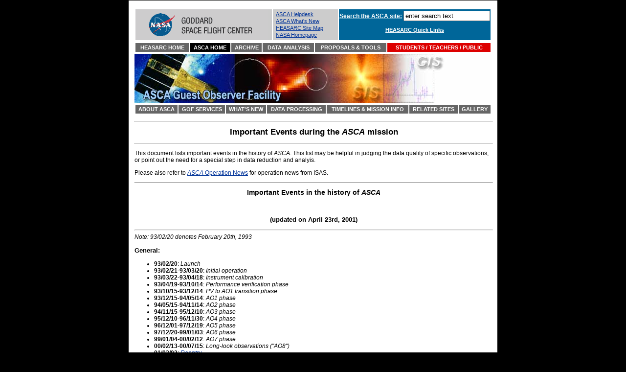

--- FILE ---
content_type: text/html; charset=utf-8
request_url: https://heasarc.gsfc.nasa.gov/docs/asca/important_events.html
body_size: 23342
content:
<html>
<head>
<title>Important Events in the history of ASCA
        </title>
        <script language="JavaScript1.2">

/*
Change Cell Backgrounds -
&copy; Shivaji Basu (www.shivbasu.com)
To add more shock to your site, visit www.DHTML Shock.com
*/

function cOn(td){
if(document.getElementById||(document.all && !(document.getElementById))){
td.style.backgroundColor="#006699";
}
}

function gofOut(td){
if(document.getElementById||(document.all && !(document.getElementById))){
td.style.backgroundColor="#000000";
}
}

function epoOut(td){
if(document.getElementById||(document.all && !(document.getElementById))){
td.style.backgroundColor="#dd0000";
}
}

function cOut(td){
if(document.getElementById||(document.all && !(document.getElementById))){
td.style.backgroundColor="#666666";
}
}
</script>

<link type=text/css rel=stylesheet href="/docs/portal.css">
<link rel="stylesheet" type="text/css" href="/docs/print.css" media="print">

<script type=text/javascript language="JavaScript">
var dtt_agent = navigator.userAgent.toLowerCase();
var dtt_isAlpha = dtt_agent.indexOf("alpha") != -1
var dtt_isOSF = dtt_agent.indexOf("osf1") != -1
var dtt_isSunOS = dtt_agent.indexOf("sunos") != -1
if (dtt_isAlpha || dtt_isOSF || dtt_isSunOS) {
    document.write('<link type=text/css rel=stylesheet href=\"/docs/portal_osf.css\">\n');
}
</script>

<!-- Google Analytics -->
<script language="javascript" id="_fed_an_ua_tag" src="https://dap.digitalgov.gov/Universal-Federated-Analytics-Min.js?agency=NASA"></script>
</head>
<body topmargin="0" bgcolor="000000">

<a href="#content"><img alt="skip to content" border="0" src="/Images/pixel.gif" width=1 height=1></a>


<!-- main white cell -->
<table width=750 cellpadding=0 border=0 align="center" valign=top bgcolor="#FFFFFF">

<tr>
<td>
&nbsp;

<DIV class="navigation">

<!-- NASA header & search box-->
        <table border=0 width=730 cellpadding=0 align=center valign=top>
        <tr>
        <td bgcolor="#cccccc" width=271><a href="http://www.nasa.gov/goddard"><img
        src="/Images/portal/head_nasa.gif" width="271" height="63" alt="Goddard Space Flight Center"
        border="0"></a></td>
        <td bgcolor="cccccc" width=129>
&nbsp;	<a class="news" href="/docs/asca/ahp_faq.html">ASCA Helpdesk</a><br>
&nbsp;	<a class="news" href="/docs/asca/whatsnew.html">ASCA What's New</a><br>
&nbsp;  <a class="news" href="/docs/sitemap.html">HEASARC Site Map</a><br>
&nbsp;  <a class="news" href="http://www.nasa.gov/">NASA Homepage</a><br>
        </td>
        <td bgcolor="006699" width=300 align=center>
        <form method="post" action="/cgi-bin/search/search.pl?swindex=asca">
        <a href="/cgi-bin/search/search.pl?swindex=asca">
        <font color="ffffff"><b><label for="search">Search the ASCA site:</label></b></font></a>
        <input name="tquery" id="search" size="20" maxlength="60" value="enter search text" onfocus="this.value='';">
	<input name="swindex" type="hidden" value="asca">
        </form>
        <form name="QuickLinksForm" action=""><font size=-2>
<label for="QuickLinksMenu"><a class="menu" href="/docs/corp/goto_text.html"><u>HEASARC Quick Links</u></a></label></font><br>
<select class="Menu" name="QuickLinksMenu" size=1 id="QuickLinksMenu" style="display:none;">
<option class="MenuColorHEADER" value="/" selected>---Quick Links---</option>
<option class="MenuColorHEADER" value="/docs/archive.html">---Archive Interfaces---</option>
<option value="/cgi-bin/argus/argus.pl">Argus: proposal info</option>
<option value="/docs/archive.html">Browse: search HEASARC archives</option>
<option value="/vo/">NVO DataScope</option>
<option value="https://skyview.gsfc.nasa.gov/">SkyView: virtual observatory</option>
<option value="/xamin">Xamin: powerful archive search</option>
<option class="MenuColorHEADER" value="/docs/software.html">---Software &amp; Tools---</option>
<option value="/docs/heasarc/caldb/caldb_intro.html">CalDB: Calibration database</option>
<option value="/cgi-bin/Tools/convcoord/convcoord.pl">Coordinate Converter</option>
<option value="/cgi-bin/Tools/energyconv/energyConv.pl">Energy Converter</option>
<option value="/docs/heasarc/fits.html">FITS: standard data format</option>
<option value="/docs/software/fitsio/fitsio.html">FITSIO: FITS subroutine library</option>
<option value="/docs/software/ftools/ftools_menu.html">FTOOLS: general s/w for FITS files</option>
<option value="/docs/software/ftools/fv.html">fv: FITS file editor</option>
<option value="/cgi-bin/Tools/HEXTErock/HEXTErock.pl">HEXTErock</option>
<option value="/cgi-bin/Tools/w3nh/w3nh.pl">nH: Column Density</option>
<option value="/RPS/">RPS proposal submission</option>
<option value="/xte_weather/">RXTE ASM weather map</option>
<option value="/cgi-bin/Tools/DateConv/dateconv.pl">Time/Date Converter (xTime)</option>
<option value="/cgi-bin/Tools/timeline/timeline.pl">Timeline (RXTE, Swift, &amp; HETE-2)</option>
<option value="/cgi-bin/Tools/viewing/viewing.pl">Viewing: possible obs. times</option>
<option value="/cgi-bin/Tools/w3pimms/w3pimms.pl">WebPIMMS: flux/count converter</option>
<option value="/webspec/webspec.html">WebSpec: spectral sims</option>
<option value="/docs/xanadu/xanadu.html">Xanadu: data analysis suite</option>
<option value="/cgi-bin/Tools/xraybg/xraybg.pl">X-ray Background Tool</option>
<option value="/cgi-bin/Tools/high_energy_source/high_energy_source.pl">X-ray, Gamma-ray, EUV Source Finder</option>
<option class="MenuColorHEADER" value="/docs/HHP_heasarc_info.html">---Resources---</option>
<option value="/docs/heasarc/biblio/pubs/">Bibliography</option>
<option value="/docs/heasarc/contact.html">Contact Info</option>
<option value="/docs/heasarc/headates/headates.html">Deadlines (proposals &amp; meeting regist.)</option>
<option value="/docs/heasarc/headates/heahistory.html">History of High-Energy Astronomy</option>
<option value="/docs/heasarc/staff/OGIP_staff.html">Staff</option>
<option value="/docs/heasarc/meetings.html">Upcoming Meetings</option>
<option value="/docs/heasarc/summer_schools.html">Upcoming Summer Schools</option>
<option value="/docs/heasarc/whatsnew.html">What&#39;s New</option>
<option class="MenuColorHEADER" value="/docs/outreach.html">---Education &amp; Pub. Outreach---</option>
<option value="https://apod.nasa.gov/apod/astropix.html">APOD: Astronomy Picture of the Day</option>
<option value="https://imagine.gsfc.nasa.gov/docs/ask_astro/ask_an_astronomer.html">Ask an Astrophysicist</option>
<option value="/docs/objects/heapow/heapow.html">HEASARC Picture of the Week</option>
<option value="/docs/objects/">Images, Spectra, Light Curves</option>
<option value="https://imagine.gsfc.nasa.gov/">Imagine the Universe!</option>
<option value="https://starchild.gsfc.nasa.gov/">StarChild (K-8 EPO)</option>
<option value="/docs/outreach/webstars.html">WebStars: gen. astronomy info/news</option>
</select>
<script src="/docs/js/goto_handler.js" type="text/javascript"></script>
</form>

        </td>
        </tr></table>
</DIV>
</td></tr>
<tr><td>
<DIV class="navigation">
        <table width=730 cellpadding=3 align=center><tr align=center>
        <td bgcolor="#666666" onMouseOver="cOn(this);" onMouseOut="cOut(this);" onClick="location.href='http://heasarc.gsfc.nasa.gov/'">
		<a class="menu" href="http://heasarc.gsfc.nasa.gov/">HEASARC HOME</a></td>
        <td bgcolor="#000000" onMouseOver="cOn(this);" onMouseOut="gofOut(this);" onClick="location.href='/docs/asca/ascagof.html'">
		<a class="menu" href="/docs/asca/ascagof.html">ASCA HOME</a></td>
        <td bgcolor="#666666" onMouseOver="cOn(this);" onMouseOut="cOut(this);" onClick="location.href='/docs/asca/ahp_archive.html'">
		<a class="menu" href="/docs/asca/ahp_archive.html">ARCHIVE</a></td>
        <td bgcolor="#666666" onMouseOver="cOn(this);" onMouseOut="cOut(this);" onClick="location.href='/docs/asca/ahp_analysis.html'">
		<a class="menu" href="/docs/asca/ahp_analysis.html">DATA ANALYSIS</a></td>
        <td bgcolor="#666666" onMouseOver="cOn(this);" onMouseOut="cOut(this);" onClick="location.href='/docs/asca/ahp_prop_tools.html'">
		<a class="menu" href="/docs/asca/ahp_prop_tools.html">PROPOSALS & TOOLS</a></td>
        <td bgcolor="#dd0000" onMouseOver="cOn(this);" onMouseOut="epoOut(this);" onClick="location.href='/docs/outreach.html'">
		<a class="menu" href="/docs/outreach.html">STUDENTS&nbsp;/&nbsp;TEACHERS&nbsp;/&nbsp;PUBLIC</a></td>
        </tr></table>
</DIV>
</td></tr>

<tr>
<td align=center><img alt="ASCA Guest Observer Facility" src="/Images/portal/ascabanner.jpg"></td>
</tr>
<tr><td>
<DIV class="navigation">
        <table width=730 cellpadding=3 align=center><tr align=center>
        <td bgcolor="#666666" onMouseOver="cOn(this);" onMouseOut="cOut(this);" onClick="location.href='/docs/asca/ahp_geninfo.html'">
		<a class="menu" href="/docs/asca/ahp_geninfo.html">ABOUT ASCA</a></td>
        <td bgcolor="#666666" onMouseOver="cOn(this);" onMouseOut="cOut(this);" onClick="location.href='/docs/asca/ahp_gof.html'">
		<a class="menu" href="/docs/asca/ahp_gof.html">GOF SERVICES</a></td>
        <td bgcolor="#666666" onMouseOver="cOn(this);" onMouseOut="cOut(this);" onClick="location.href='/docs/asca/whatsnew.html'">
		<a class="menu" href="/docs/asca/whatsnew.html">WHAT'S NEW</a></td>
        <td bgcolor="#666666" onMouseOver="cOn(this);" onMouseOut="cOut(this);" onClick="location.href='/docs/asca/ahp_data_proc.html'">
		<a class="menu" href="/docs/asca/ahp_data_proc.html">DATA PROCESSING</a></td>
        <td bgcolor="#666666" onMouseOver="cOn(this);" onMouseOut="cOut(this);" onClick="location.href='/docs/asca/ahp_time_miss.html'">
		<a class="menu" href="/docs/asca/ahp_time_miss.html">TIMELINES & MISSION INFO</a></td>
        <td bgcolor="#666666" onMouseOver="cOn(this);" onMouseOut="cOut(this);" onClick="location.href='/docs/asca/ahp_sites.html'">
		<a class="menu" href="/docs/asca/ahp_sites.html">RELATED SITES</a></td>
        <td bgcolor="#666666" onMouseOver="cOn(this);" onMouseOut="cOut(this);" onClick="location.href='/docs/asca/asca_images.html'">
		<a class="menu" href="/docs/asca/asca_images.html">GALLERY</a></td>
        </tr></table>
</DIV>
</td></tr>
<tr><td valign=top>
<!-- ************** OPEN CONTENT CELL FOR SPACING IN N4.7 ************ -->
<table width=750 cellpadding=3><tr><td>
<a name="content"></a>
<DIV class="content">
<!-- ***************** END OF HEADER ***************** -->


<hr>
<center>
<h1>Important Events during the <EM>ASCA</EM> mission</h1>
</center>
<hr>
<p>
This document lists important events in the history of <EM>ASCA</EM>.
This list may be helpful in judging the data quality of specific
observations, or point out the need for a special step in data
reduction and analyis.
<p>
Please also refer to <A target="_top" HREF="/docs/asca/op_status/operation_news.html">
<EM>ASCA</EM> Operation News</A> for operation news from ISAS.
<p>

<hr>
<center>
<h2> Important Events in the history of <EM>ASCA</EM> </H2><BR>
<H3>(updated on  April 23rd, 2001) </H3>
</center>
<hr>

<i>Note: 93/02/20 denotes February 20th, 1993</i>

<h3>General:</h3>
<ul>
	<li><b>93/02/20</b>:  <i> Launch </i>
	<li><b>93/02/21-93/03/20</b>: <i> 	Initial operation </i>
	<li><b>93/03/22-93/04/18</b>: <i> 	Instrument calibration</i>
	<li><b>93/04/19-93/10/14</b>:<i> 	Performance verification phase  </i>


	<li><b>93/10/15-93/12/14</b>:<i> 	PV to AO1 transition phase  </i>

	<li><b>93/12/15-94/05/14</b>:<i> 	AO1 phase </i>
	<li><b>94/05/15-94/11/14</b>:<i> 	AO2 phase </i>

	<li><b>94/11/15-95/12/10</b>:<i> 	AO3 phase </i>

	<li><b>95/12/10-96/11/30</b>:<i> 	AO4 phase </i>

 	<li><b>96/12/01-97/12/19</b>:<i> 	AO5 phase </i>

 	<li><b>97/12/20-99/01/03</b>:<i> 	AO6 phase </i>

	<li><b>99/01/04-00/02/12</b>:<i>	AO7 phase </i>

	<li><b>00/02/13-00/07/15</b>:<i>
	           Long-look observations (&quot;AO8&quot;)</i>

        <li><b>01/03/02</b>: <i><A HREF="/docs/asca/reentry.html">Reentry</A></i>


</ul>

<h3>Data loss: </h3>
	<ul>
	<li> Please refer to the
        <A HREF="https://heasarc.gsfc.nasa.gov/FTP/asca/timelines/contact_status.txt"><EM>ASCA</EM>
        data loss</A> report.
	</p>
	</ul>

<h3>Operation/Attitude: </h3>
<ul>
<li>	<b>93/04/03 04:15 - 93/04/05 05:55</b> : 	<i> Unexpected safe-hold mode (=no observations).</i>
<li>	<b>93/04/09 16:30 - 93/04/14 02:32</b> : 	<i> Unexpected safe-hold mode (=no observations).</i>
<li>	<b>93/09/06 - 93/09/07</b>:	<i> KSC shut-down by typhoons and the antenna repaire.</i>
<li>	<b>93/09/07 23:00 - 93/09/10 22:17 </b>   	 : 	<i> Unexpected safe-hold mode (=no observations).</i>
<li>	<b>93/10/31 07:54 - 93/11/03 04:50</b> : 	<i> Attitude troubles. </i>
<li>	<b>93/11/04</b> : <i> Change of nominal pointing directions</i>
<li>	<b>93/11/17 23:34 - 93/11/20 12:20 </b> : <i> attitude mulfunction, no data</i>
<li>	<b>93/11/24 - 93/11/26</b> : <i> command sender broken, no observations</i>
<li>	<b>93/11/27 - 93/11/28</b> :  	<i> Unexpected safe-hold mode (=no observations).</i>
<li>	<b>93/11/29 - 93/12/07</b> : <i> Gyro change from S1 --> S2, Gyro on-board ACS parameter
			  adjustment</i>
<li>	<b>94/07/06 19:20 - 94/07/08 00:10</b> : <i> <A target="_top" HREF="http://heasarc.gsfc.nasa.gov/docs/asca/op_status/july7.html">KSC groud station system trouble</A>, wrong pointings. </i>
<li>	<b>94/08/13 - 94/08/14</b>: <i> KSC was hit by a typhoon, no operations</i>
<li>	<b>94/09/05 17:22 - 94/09/06 11:38 </b>: <i> Command trouble, wrong pointing. </i>
<li>	<b>94/11/07 - 94/11/11 05:50 </b> : <i> Unexpected safe-hold mode (=no observations).</i>
<li>     <b>96/05/07 - 96/05/11       </b> : <i> ACS re-configuration (switch from S2 rto Z.</i>
<li>     <b>96/08/14                  </b> : <i> Typhoon - no operations.</i>
<li>     <b>97/06/27                  </b> : <i> Typhoon - no operations. Continued the observation of A1885, and deferred the IC1481 observation.</i>
<li>     <b>97/08/13                  </b> : <i> Her X-1 observation was scheduled to begin at 13:00, however due to a mis-commanding,
<EM>ASCA</EM> maneuvered instead to IC4329A. Her X-1 observation started at 16:22.</i>
<li>     <b>97/09/15                  </b> : <i> Typhoon - no operations.
AGP 267.3-27.4 not observed, observations before (X1658-298) and after
(OAO 1657-415) also slightly affected.</i>
<li>     <b>97/10/22 - 97/10/25       </b> : <i> Attitude error after long
maneuver - observations of SGR1900+14, SN1993J no2, GRS1915+105, and NGC 6876
were affected</i>
<li>     <b>00/03/22                  </b> : <i> Safe-hold </i>
<li>     <b>00/04/08                  </b> : <i> Safe-hold </i>
<li>     <b>00/07/15:                 </b> : <i> <A HREF="/docs/asca/safemode.html">Safe-hold</A>
         mode due to a geomagnetic strom; end of scientific observations.</i>

</ul>
<a name = "SIS">
<h3>SIS:</h3>
<ul>
	<li><dl>
	<dt>
	<b>93/03/26</b>: <i> SIS-1 door open </i></dt>
	</dl></p>

	<li><dl>
	<dt>
	<b>93/03/29</b>: <i> SIS-0 door open </i></dt>
	</dl></p>

	<li><dl>
	<dt>
	<b>93/04/15</b>: <i> Split threshold set to 40 ADU </i></dt>
	<dd>(earlier data were taken with split th.=20 ADU)</dd>
	</dl></p>


	<li><dl>
	<dt>	<b>93/07/09 </b>: <i>S0C2 and C3 temporary area masking start</i>, when
		 the angular distance between SIS fov and the closest edge of
	        the bright Earth is less than 25 degree. </dt>
		<dd>
		<i>Mask region</i> </br>
	        S0 C2 : H-address 6-200, V-address 2-150</br>
	        S0 C3 : H-address 316-425, V-address 2-112</br>
		</dd>
	</dl></p>

	<li>
	<b>93/09/15 - 94/02/08 23:10</b> : <i>Corruption of the on-board dark frame boundary setting in S1C0. </i>
	</p>

	<li>
	<b>From 93/11/30 07:30 </b> : <i> Bright mode grade 6 events are sent to ground </i> (up to this time,  events with
	grades 0, 1, 2, 3, 4 and 5 are sent to ground).
	</p>

	<li><dl>
	<dt>
	<b>From 94/07/11</b>: <i> Change of lower level discriminators </i></dt>
	<dd>
	0.48 keV for 4CCD BRIGHT bit-M and 2CCD FAINT bit-M and </br>
	0.41 keV for 4CCD FAINT bit-H.
	</dd>
	</dl></p>

	<li><dl>
	<dt>
	<b>From 94 December</b>: <i> Change of lower level discriminator </i></dt>
	<dd>
	0.55 keV for 2CCD FAINT bit-M
	</dd>
	</dl></p>

	<li><dl>
	<dt>
	<b>From 95/12/23</b>: <i> SIS event threshold set to 0.40 keV </i></dt>
	<dd>
	Previously, event threshold was 100 ADU, or 0.3 - 0.4 keV
	depending on chips.
	</dd>
	</dl></p>

	<li><dl>
	<dt>
	<b>99/05/25</b>: <i> SIS1, Chip2 mulfunction </i></dt>
	<dd>
This chip (not a standard chip) developed a defect between
1999 May 14 and 25, and is no longer usable for observation.
	</dd>
	</dl></p>

</ul>
<a name = "GIS">
<h3>GIS:</h3>
<ul>
	<li><dl>
	<dt><b>93/05/28</b>: <i> Spread Discriminater ON: </i></dt>
	<dd>
		 Note:	  Spread Discriminator OFF periods (sequences): </br>
		  * ALL the observations up to 1993 May 28 (80015000, Hydra A).</br>
		  * 40007000, 1993 June 11-12, Cyg X-3, </br>
		  * 60038000, 1993 June 12-13, NGC 253</br>
		  * 20000000, 1993 June 13-14, 30 Dor (but a part of this observation
		      was carried out with S_DSCR=ON).
	</dd>
	</dl>
	</p>

	<li>
	<dl> <dt><b>93/11/05 - 11/09</b>: <i>CPU2 trouble</i></dt>
	<dd>		93/11/05 15:30 - 23:00 : no GIS2 data </br>
		93/11/06 - 93/11/09:  GIS2 is connected to CPU3
	</dd>
	</dl>
	</p>

	<li>
	<dl>
	<dt><b>94/02/10 - 94/04/08</b>:	<i><A target="_top" HREF="http://heasarc.gsfc.nasa.gov/docs/asca/op_status/maxima940410.html">GIS3 bit assignment trouble</A></i></dt>
	<dd>
	In the standard mode in which PHA channel number is supposed to be 1024 (0-1023ch), PHA values are
	quantized to 5, 13, 21, ,, 1021 (consequently, the PHA channel is  128 ch).  In the timing observations in which
 	number of the timing bits is 9 or 10, the lowest 1 or 2 bits, respectively, are lost.
	Please refer to <a href="/docs/asca/abc_gis3_bitfix.html"> Fixing the GIS3 Bit Problem</a>, to see how to analyze
	GIS3 data taken during this perold.
	</dd>
	</dl>
	</p>

	<li>
	<dl>
	<dt><b>94/11/02</b>: <i>CPU3 Error </i></dt>
	<dd>
	The error occured during observations of Cygnuls Loop (#2 and #3) and SS433 (#5).
	GIS3 position determination will be affected by this error.
	</dd>
	</dl>
	</p>

	<li>
	<dl>
	<dt><b>96/01/13-96/01/15</b>: <i>CPU Error </i></dt>
	<dd>
	The error occured during the observation of RD J13434+0001.
	On-board Spread-Discriminator is not available due to this error.
	</dd>
	</dl>
	</p>

	<li>
	<dl>
	<dt><b>96/03/20</b>: <i>CPU2 Position determination  Error </i></dt>
	<dd>
	</dd>
	</dl>
	</p>



	<li>
	<dl>
	<dt><b>96/04/05-96/04/07</b>: <i>CPU2 Error </i></dt>
	<dd>
	GIS2 data was not available during this period. GIS3 was all right.
	</dd>
	</dl>
	</p>

	<li>
	<dl>
	<dt><b>97/06/17</b>: <i>CPU3 2-bit Error, PH data and RT data lost </i></dt>
	<dd>
	The problem happened between the Pass 2 and Pass 3 (19:00-19:40),
	and was corrected at Pass 3 (970617-14-44).
	</dd>
	</dl>
	</p>

	<li>
	<dl>
	<dt><b>97/09/01-97/09/02</b>: <i>CPU2 Error </i></dt>
	<dd>
	CPU-2 for the GIS misbehaved at about 05:50 UT;
	Switched GIS-2 to CPU-3 at about Sep 2 04:00, fully recovered at around
	09:10 on Sep 2.  Affected a part of PKS 420-01 observation, all of
	AK Her observation, and a part of Galactic Ridge 10 no1 observation.
	</dd>
	</dl>
	</p>


	<li>
	<dl>
	<dt><b>98/06/08</b>: <i>CPU3 Error </i></dt>
	<dd>
	The problem discovered at Pass 1, recovered at Pass 3.
	</dd>
	</dl>
	</p>

	<li>
	<dl>
	<dt><b>98/08/19</b>: <i>CPU2 Error, PH data lost </i></dt>
	<dd>
	The problem discovered at Pass 1, recovered at Pass 3.
	</dd>
	</dl>
	</p>

	<li>
	<dl>
	<dt><b>98/11/16 16:30 - 98/11/18 17:40</b>: <i>GIS HV off</i></dt>
	<dd>
GIS HV was turned off during the peak of the Leonid shower,
hence there are no GIS data on NGC 7252.
        </dd>
	</dl>
	</p>


	<li>
	<dl>
	<dt><b>98/12/07</b>: <i>CPU3 2-bit Error </i></dt>
	<dd>
	The error in the address 6BED was found at the pass 981207-14-43.
        GIS observation data  should not be affected.
	</dd>
	</dl>
	</p>


	<li>
	<dl>
	<dt><b>99/01/25</b>: <i>CPU2 3-bit Error </i></dt>
	<dd>
        Error in the address  58F2.  The error happned
        between  1999/1/23 23:01:01 and  1/25 15:45:00 (pass1), and
        corrected at    1/25 19:07(pass 3).  A part of the GIS2
        data was lost.
	</dd>
	</dl>
	</p>


	<li>
	<dl>
	<dt><b>99/02/18</b>: <i>CPU2 2-bit Error </i></dt>
	<dd>
  Address 7751 was affected, but no effects on the observation data.
	</dd>
	</dl>
	</p>

	<li>
	<dl>
	<dt><b>99/05/31</b>: <i>CPU3 3-bit Error </i></dt>
	<dd>
  Address DA5C was affected, but no effects on the observation.
	</dd>
	</dl>
	</p>

	<li>
	<dl>
	<dt><b>99/08/03</b>: <i>CPU2 Memory Error </i></dt>
	<dd>
Address 2AC8 was affected, but observations will not be affected.
	</dd>
	</dl>
	</p>

	<li>
	<dl>
	<dt><b>99/08/10</b>: <i>CPU3 Memory Error </i></dt>
	<dd>
The on-board position determination program is affected.
<b>Event X-position determination could be wrong.</b>
	</dd>
	</dl>
	</p>

	<li>
	<dl>
	<dt><b>99/11/17 4:30 - 99/11/19 2:00</b>: <i>GIS HV off</i></dt>
	<dd>
GIS HV was turned off during the peak of the Leonid shower,
hence there are no GIS data on LBQS 2212-1759.
        </DL>
	</p>


</ul>

<hr>
<p>
<i>This file was last modified on Tuesday, 09-Jul-2024 11:13:45 EDT</i>
<br>
Curator:<webpoc>
<A target="_top" HREF="http://heasarc.gsfc.nasa.gov/docs/bios/marida.html">Michael Arida</A> (SP Sys); <a href="mailto:&#097;&#114;&#105;&#100;&#097;&#064;&#109;&#105;&#108;&#107;&#121;&#119;&#097;&#121;&#046;&#103;&#115;&#102;&#099;&#046;&#110;&#097;&#115;&#097;&#046;&#103;&#111;&#118;">&#097;&#114;&#105;&#100;&#097;&#064;&#109;&#105;&#108;&#107;&#121;&#119;&#097;&#121;&#046;&#103;&#115;&#102;&#099;&#046;&#110;&#097;&#115;&#097;&#046;&#103;&#111;&#118;</a></webpoc><br>
HEASARC Guest Observer Facility


<hr>
If you have any questions concerning <a href="/docs/asca/asca2.html"> ASCA</a>, visit
our <a href="/cgi-bin/Feedback">Feedback form</a>.<p>
<span class=footer>This file was last modified on Tuesday, 09-Jul-2024 11:13:45 EDT</span>

</td></tr>
<tr><td bgcolor="cccccc" colspan=3>

<table cellpadding=5><tr><td>
<span class="footer">

<p align="center">
<!--
<a href="http://science.hq.nasa.gov/universe/">Science Mission Directorate Universe Division</a><br>
<a href="http://universe.nasa.gov/">Beyond Einstein</a> | <a href="http://origins.jpl.nasa.gov/">Origins</a>
-->
<a href="http://science.nasa.gov/astrophysics/">NASA Astrophysics</a>
</p>


<LI><a href="/docs/faq.html">
FAQ/Comments/Feedback</a>
<LI><a href="/docs/outreach.html">
Education Resources</a>
<LI><a href="http://www.adobe.com/support/downloads/main.html">
Download Adobe Acrobat</a>
</span>

</td>
<td valign=top>
<span class="footer">

A service of the
<A HREF="http://astrophysics.gsfc.nasa.gov/">
Astrophysics Science Division (ASD)</A> at
<A HREF="http://www.nasa.gov/">NASA/</A>
<A HREF="http://www.nasa.gov/goddard">GSFC</A><br>
<p>
ASCA Project Scientist:
<A HREF="/docs/bios/white.html">
Dr. Nicholas E. White</A>
<p>

Responsible NASA Official:
<rno>Dr. Andy Ptak</rno>
<P>
</span>
</td></tr>
<tr><td colspan=2>
<span class="footer">
<a href="http://www.nasa.gov/about/highlights/HP_Privacy.html">Privacy Policy and Important Notices.</a>
</span>

</td></tr>
</table>

<hr>


<p>

<p>

        
<!-- This file is a placeholder for files that include /docs/corpfooter.html -->

	</body>
</html>


--- FILE ---
content_type: text/javascript
request_url: https://heasarc.gsfc.nasa.gov/docs/js/goto_handler.js
body_size: 446
content:
// JavaScript for the HEASARC Quick Links menu
(function () { // Closure to prevent leaking to global namespace
  $('#QuickLinksMenu').css('display','inline-block');
  function QuickLinksFormHandler() {
    var URL = document.QuickLinksForm.QuickLinksMenu.options[document.QuickLinksForm.QuickLinksMenu.selectedIndex].value;
    window.location.href = URL;
  }
  $('#QuickLinksMenu').change(QuickLinksFormHandler);
}());
